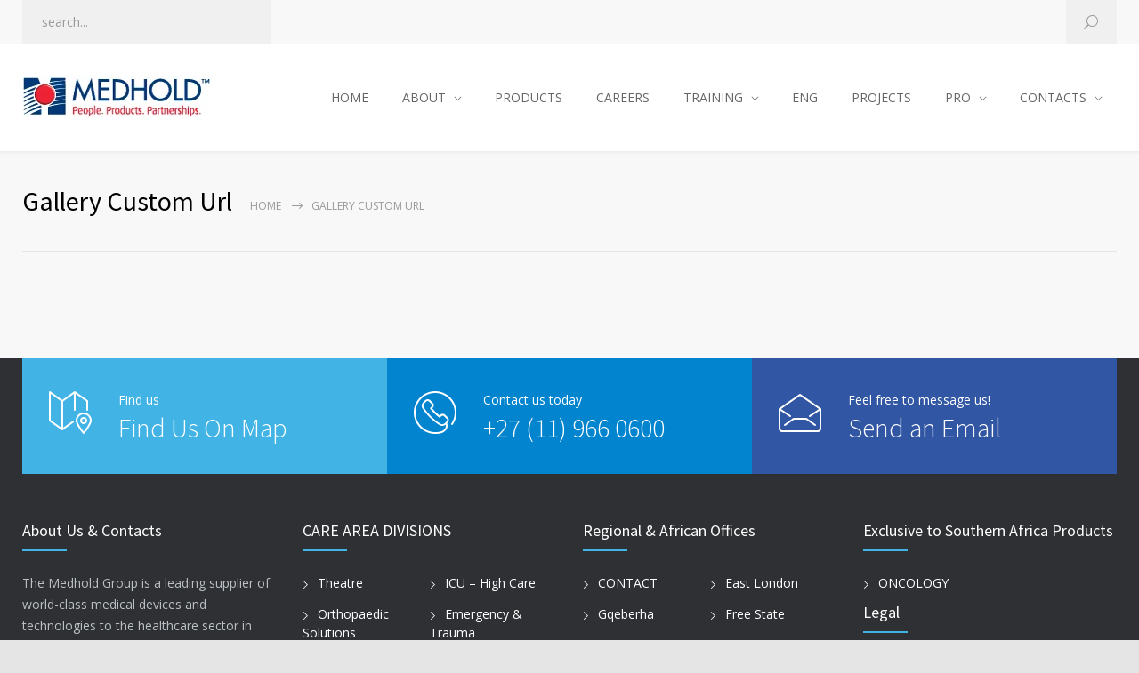

--- FILE ---
content_type: text/html; charset=UTF-8
request_url: https://medhold.co.za/gallery-custom-url/
body_size: 11754
content:
<!DOCTYPE html>
<html dir="ltr" lang="en-ZA" prefix="og: https://ogp.me/ns#">
<head>
<!--meta-->
<meta http-equiv="content-type" content="text/html; charset=UTF-8" />
<meta name="generator" content="WordPress 6.9" />
<meta name="viewport" content="width=device-width, initial-scale=1, maximum-scale=1" />
<meta name="description" content="" />
<meta name="format-detection" content="telephone=no" />
<!--style-->
<link rel="alternate" type="application/rss+xml" title="RSS 2.0" href="https://medhold.co.za/feed/">
<link rel="pingback" href="https://medhold.co.za/xmlrpc.php" />
<link rel="shortcut icon" href="https://medhold.co.za/wp-content/uploads/2023/09/fav.jpg" />
<title>Gallery Custom Url - Medhold Medical</title>
<!-- All in One SEO 4.9.3 - aioseo.com -->
<meta name="robots" content="max-image-preview:large" />
<link rel="canonical" href="https://medhold.co.za/gallery-custom-url/" />
<meta name="generator" content="All in One SEO (AIOSEO) 4.9.3" />
<meta property="og:locale" content="en_US" />
<meta property="og:site_name" content="Medhold Medical -" />
<meta property="og:type" content="article" />
<meta property="og:title" content="Gallery Custom Url - Medhold Medical" />
<meta property="og:url" content="https://medhold.co.za/gallery-custom-url/" />
<meta property="article:published_time" content="2017-02-15T11:43:43+00:00" />
<meta property="article:modified_time" content="2017-02-15T11:43:43+00:00" />
<meta name="twitter:card" content="summary_large_image" />
<meta name="twitter:title" content="Gallery Custom Url - Medhold Medical" />
<script type="application/ld+json" class="aioseo-schema">
{"@context":"https:\/\/schema.org","@graph":[{"@type":"BreadcrumbList","@id":"https:\/\/medhold.co.za\/gallery-custom-url\/#breadcrumblist","itemListElement":[{"@type":"ListItem","@id":"https:\/\/medhold.co.za#listItem","position":1,"name":"Home","item":"https:\/\/medhold.co.za","nextItem":{"@type":"ListItem","@id":"https:\/\/medhold.co.za\/gallery-custom-url\/#listItem","name":"Gallery Custom Url"}},{"@type":"ListItem","@id":"https:\/\/medhold.co.za\/gallery-custom-url\/#listItem","position":2,"name":"Gallery Custom Url","previousItem":{"@type":"ListItem","@id":"https:\/\/medhold.co.za#listItem","name":"Home"}}]},{"@type":"Organization","@id":"https:\/\/medhold.co.za\/#organization","name":"Medhold Medical","url":"https:\/\/medhold.co.za\/","telephone":"+27119660600"},{"@type":"WebPage","@id":"https:\/\/medhold.co.za\/gallery-custom-url\/#webpage","url":"https:\/\/medhold.co.za\/gallery-custom-url\/","name":"Gallery Custom Url - Medhold Medical","inLanguage":"en-ZA","isPartOf":{"@id":"https:\/\/medhold.co.za\/#website"},"breadcrumb":{"@id":"https:\/\/medhold.co.za\/gallery-custom-url\/#breadcrumblist"},"datePublished":"2017-02-15T11:43:43+02:00","dateModified":"2017-02-15T11:43:43+02:00"},{"@type":"WebSite","@id":"https:\/\/medhold.co.za\/#website","url":"https:\/\/medhold.co.za\/","name":"Medhold Medical Supplies South Africa & Africa","inLanguage":"en-ZA","publisher":{"@id":"https:\/\/medhold.co.za\/#organization"}}]}
</script>
<!-- All in One SEO -->
<link rel='dns-prefetch' href='//fonts.googleapis.com' />
<link rel="alternate" type="application/rss+xml" title="Medhold Medical &raquo; Feed" href="https://medhold.co.za/feed/" />
<link rel="alternate" type="application/rss+xml" title="Medhold Medical &raquo; Comments Feed" href="https://medhold.co.za/comments/feed/" />
<link rel="alternate" title="oEmbed (JSON)" type="application/json+oembed" href="https://medhold.co.za/wp-json/oembed/1.0/embed?url=https%3A%2F%2Fmedhold.co.za%2Fgallery-custom-url%2F" />
<link rel="alternate" title="oEmbed (XML)" type="text/xml+oembed" href="https://medhold.co.za/wp-json/oembed/1.0/embed?url=https%3A%2F%2Fmedhold.co.za%2Fgallery-custom-url%2F&#038;format=xml" />
<style id='wp-img-auto-sizes-contain-inline-css' type='text/css'>
img:is([sizes=auto i],[sizes^="auto," i]){contain-intrinsic-size:3000px 1500px}
/*# sourceURL=wp-img-auto-sizes-contain-inline-css */
</style>
<!-- <link rel='stylesheet' id='codepeople-search-in-place-style-css' href='https://medhold.co.za/wp-content/plugins/search-in-place/css/codepeople_shearch_in_place.min.css?ver=1.5.1' type='text/css' media='all' /> -->
<link rel="stylesheet" type="text/css" href="//medhold.co.za/wp-content/cache/wpfc-minified/96odhsrp/duvpn.css" media="all"/>
<style id='wp-block-library-inline-css' type='text/css'>
:root{--wp-block-synced-color:#7a00df;--wp-block-synced-color--rgb:122,0,223;--wp-bound-block-color:var(--wp-block-synced-color);--wp-editor-canvas-background:#ddd;--wp-admin-theme-color:#007cba;--wp-admin-theme-color--rgb:0,124,186;--wp-admin-theme-color-darker-10:#006ba1;--wp-admin-theme-color-darker-10--rgb:0,107,160.5;--wp-admin-theme-color-darker-20:#005a87;--wp-admin-theme-color-darker-20--rgb:0,90,135;--wp-admin-border-width-focus:2px}@media (min-resolution:192dpi){:root{--wp-admin-border-width-focus:1.5px}}.wp-element-button{cursor:pointer}:root .has-very-light-gray-background-color{background-color:#eee}:root .has-very-dark-gray-background-color{background-color:#313131}:root .has-very-light-gray-color{color:#eee}:root .has-very-dark-gray-color{color:#313131}:root .has-vivid-green-cyan-to-vivid-cyan-blue-gradient-background{background:linear-gradient(135deg,#00d084,#0693e3)}:root .has-purple-crush-gradient-background{background:linear-gradient(135deg,#34e2e4,#4721fb 50%,#ab1dfe)}:root .has-hazy-dawn-gradient-background{background:linear-gradient(135deg,#faaca8,#dad0ec)}:root .has-subdued-olive-gradient-background{background:linear-gradient(135deg,#fafae1,#67a671)}:root .has-atomic-cream-gradient-background{background:linear-gradient(135deg,#fdd79a,#004a59)}:root .has-nightshade-gradient-background{background:linear-gradient(135deg,#330968,#31cdcf)}:root .has-midnight-gradient-background{background:linear-gradient(135deg,#020381,#2874fc)}:root{--wp--preset--font-size--normal:16px;--wp--preset--font-size--huge:42px}.has-regular-font-size{font-size:1em}.has-larger-font-size{font-size:2.625em}.has-normal-font-size{font-size:var(--wp--preset--font-size--normal)}.has-huge-font-size{font-size:var(--wp--preset--font-size--huge)}.has-text-align-center{text-align:center}.has-text-align-left{text-align:left}.has-text-align-right{text-align:right}.has-fit-text{white-space:nowrap!important}#end-resizable-editor-section{display:none}.aligncenter{clear:both}.items-justified-left{justify-content:flex-start}.items-justified-center{justify-content:center}.items-justified-right{justify-content:flex-end}.items-justified-space-between{justify-content:space-between}.screen-reader-text{border:0;clip-path:inset(50%);height:1px;margin:-1px;overflow:hidden;padding:0;position:absolute;width:1px;word-wrap:normal!important}.screen-reader-text:focus{background-color:#ddd;clip-path:none;color:#444;display:block;font-size:1em;height:auto;left:5px;line-height:normal;padding:15px 23px 14px;text-decoration:none;top:5px;width:auto;z-index:100000}html :where(.has-border-color){border-style:solid}html :where([style*=border-top-color]){border-top-style:solid}html :where([style*=border-right-color]){border-right-style:solid}html :where([style*=border-bottom-color]){border-bottom-style:solid}html :where([style*=border-left-color]){border-left-style:solid}html :where([style*=border-width]){border-style:solid}html :where([style*=border-top-width]){border-top-style:solid}html :where([style*=border-right-width]){border-right-style:solid}html :where([style*=border-bottom-width]){border-bottom-style:solid}html :where([style*=border-left-width]){border-left-style:solid}html :where(img[class*=wp-image-]){height:auto;max-width:100%}:where(figure){margin:0 0 1em}html :where(.is-position-sticky){--wp-admin--admin-bar--position-offset:var(--wp-admin--admin-bar--height,0px)}@media screen and (max-width:600px){html :where(.is-position-sticky){--wp-admin--admin-bar--position-offset:0px}}
/*# sourceURL=wp-block-library-inline-css */
</style><style id='global-styles-inline-css' type='text/css'>
:root{--wp--preset--aspect-ratio--square: 1;--wp--preset--aspect-ratio--4-3: 4/3;--wp--preset--aspect-ratio--3-4: 3/4;--wp--preset--aspect-ratio--3-2: 3/2;--wp--preset--aspect-ratio--2-3: 2/3;--wp--preset--aspect-ratio--16-9: 16/9;--wp--preset--aspect-ratio--9-16: 9/16;--wp--preset--color--black: #000000;--wp--preset--color--cyan-bluish-gray: #abb8c3;--wp--preset--color--white: #ffffff;--wp--preset--color--pale-pink: #f78da7;--wp--preset--color--vivid-red: #cf2e2e;--wp--preset--color--luminous-vivid-orange: #ff6900;--wp--preset--color--luminous-vivid-amber: #fcb900;--wp--preset--color--light-green-cyan: #7bdcb5;--wp--preset--color--vivid-green-cyan: #00d084;--wp--preset--color--pale-cyan-blue: #8ed1fc;--wp--preset--color--vivid-cyan-blue: #0693e3;--wp--preset--color--vivid-purple: #9b51e0;--wp--preset--color--medicenter-light-blue: #42B3E5;--wp--preset--color--medicenter-dark-blue: #3156A3;--wp--preset--color--medicenter-blue: #0384CE;--wp--preset--color--medicenter-green: #7CBA3D;--wp--preset--color--medicenter-orange: #FFA800;--wp--preset--color--medicenter-red: #F37548;--wp--preset--color--medicenter-turquoise: #00B6CC;--wp--preset--color--medicenter-violet: #9187C4;--wp--preset--gradient--vivid-cyan-blue-to-vivid-purple: linear-gradient(135deg,rgb(6,147,227) 0%,rgb(155,81,224) 100%);--wp--preset--gradient--light-green-cyan-to-vivid-green-cyan: linear-gradient(135deg,rgb(122,220,180) 0%,rgb(0,208,130) 100%);--wp--preset--gradient--luminous-vivid-amber-to-luminous-vivid-orange: linear-gradient(135deg,rgb(252,185,0) 0%,rgb(255,105,0) 100%);--wp--preset--gradient--luminous-vivid-orange-to-vivid-red: linear-gradient(135deg,rgb(255,105,0) 0%,rgb(207,46,46) 100%);--wp--preset--gradient--very-light-gray-to-cyan-bluish-gray: linear-gradient(135deg,rgb(238,238,238) 0%,rgb(169,184,195) 100%);--wp--preset--gradient--cool-to-warm-spectrum: linear-gradient(135deg,rgb(74,234,220) 0%,rgb(151,120,209) 20%,rgb(207,42,186) 40%,rgb(238,44,130) 60%,rgb(251,105,98) 80%,rgb(254,248,76) 100%);--wp--preset--gradient--blush-light-purple: linear-gradient(135deg,rgb(255,206,236) 0%,rgb(152,150,240) 100%);--wp--preset--gradient--blush-bordeaux: linear-gradient(135deg,rgb(254,205,165) 0%,rgb(254,45,45) 50%,rgb(107,0,62) 100%);--wp--preset--gradient--luminous-dusk: linear-gradient(135deg,rgb(255,203,112) 0%,rgb(199,81,192) 50%,rgb(65,88,208) 100%);--wp--preset--gradient--pale-ocean: linear-gradient(135deg,rgb(255,245,203) 0%,rgb(182,227,212) 50%,rgb(51,167,181) 100%);--wp--preset--gradient--electric-grass: linear-gradient(135deg,rgb(202,248,128) 0%,rgb(113,206,126) 100%);--wp--preset--gradient--midnight: linear-gradient(135deg,rgb(2,3,129) 0%,rgb(40,116,252) 100%);--wp--preset--font-size--small: 13px;--wp--preset--font-size--medium: 20px;--wp--preset--font-size--large: 36px;--wp--preset--font-size--x-large: 42px;--wp--preset--spacing--20: 0.44rem;--wp--preset--spacing--30: 0.67rem;--wp--preset--spacing--40: 1rem;--wp--preset--spacing--50: 1.5rem;--wp--preset--spacing--60: 2.25rem;--wp--preset--spacing--70: 3.38rem;--wp--preset--spacing--80: 5.06rem;--wp--preset--shadow--natural: 6px 6px 9px rgba(0, 0, 0, 0.2);--wp--preset--shadow--deep: 12px 12px 50px rgba(0, 0, 0, 0.4);--wp--preset--shadow--sharp: 6px 6px 0px rgba(0, 0, 0, 0.2);--wp--preset--shadow--outlined: 6px 6px 0px -3px rgb(255, 255, 255), 6px 6px rgb(0, 0, 0);--wp--preset--shadow--crisp: 6px 6px 0px rgb(0, 0, 0);}:where(.is-layout-flex){gap: 0.5em;}:where(.is-layout-grid){gap: 0.5em;}body .is-layout-flex{display: flex;}.is-layout-flex{flex-wrap: wrap;align-items: center;}.is-layout-flex > :is(*, div){margin: 0;}body .is-layout-grid{display: grid;}.is-layout-grid > :is(*, div){margin: 0;}:where(.wp-block-columns.is-layout-flex){gap: 2em;}:where(.wp-block-columns.is-layout-grid){gap: 2em;}:where(.wp-block-post-template.is-layout-flex){gap: 1.25em;}:where(.wp-block-post-template.is-layout-grid){gap: 1.25em;}.has-black-color{color: var(--wp--preset--color--black) !important;}.has-cyan-bluish-gray-color{color: var(--wp--preset--color--cyan-bluish-gray) !important;}.has-white-color{color: var(--wp--preset--color--white) !important;}.has-pale-pink-color{color: var(--wp--preset--color--pale-pink) !important;}.has-vivid-red-color{color: var(--wp--preset--color--vivid-red) !important;}.has-luminous-vivid-orange-color{color: var(--wp--preset--color--luminous-vivid-orange) !important;}.has-luminous-vivid-amber-color{color: var(--wp--preset--color--luminous-vivid-amber) !important;}.has-light-green-cyan-color{color: var(--wp--preset--color--light-green-cyan) !important;}.has-vivid-green-cyan-color{color: var(--wp--preset--color--vivid-green-cyan) !important;}.has-pale-cyan-blue-color{color: var(--wp--preset--color--pale-cyan-blue) !important;}.has-vivid-cyan-blue-color{color: var(--wp--preset--color--vivid-cyan-blue) !important;}.has-vivid-purple-color{color: var(--wp--preset--color--vivid-purple) !important;}.has-black-background-color{background-color: var(--wp--preset--color--black) !important;}.has-cyan-bluish-gray-background-color{background-color: var(--wp--preset--color--cyan-bluish-gray) !important;}.has-white-background-color{background-color: var(--wp--preset--color--white) !important;}.has-pale-pink-background-color{background-color: var(--wp--preset--color--pale-pink) !important;}.has-vivid-red-background-color{background-color: var(--wp--preset--color--vivid-red) !important;}.has-luminous-vivid-orange-background-color{background-color: var(--wp--preset--color--luminous-vivid-orange) !important;}.has-luminous-vivid-amber-background-color{background-color: var(--wp--preset--color--luminous-vivid-amber) !important;}.has-light-green-cyan-background-color{background-color: var(--wp--preset--color--light-green-cyan) !important;}.has-vivid-green-cyan-background-color{background-color: var(--wp--preset--color--vivid-green-cyan) !important;}.has-pale-cyan-blue-background-color{background-color: var(--wp--preset--color--pale-cyan-blue) !important;}.has-vivid-cyan-blue-background-color{background-color: var(--wp--preset--color--vivid-cyan-blue) !important;}.has-vivid-purple-background-color{background-color: var(--wp--preset--color--vivid-purple) !important;}.has-black-border-color{border-color: var(--wp--preset--color--black) !important;}.has-cyan-bluish-gray-border-color{border-color: var(--wp--preset--color--cyan-bluish-gray) !important;}.has-white-border-color{border-color: var(--wp--preset--color--white) !important;}.has-pale-pink-border-color{border-color: var(--wp--preset--color--pale-pink) !important;}.has-vivid-red-border-color{border-color: var(--wp--preset--color--vivid-red) !important;}.has-luminous-vivid-orange-border-color{border-color: var(--wp--preset--color--luminous-vivid-orange) !important;}.has-luminous-vivid-amber-border-color{border-color: var(--wp--preset--color--luminous-vivid-amber) !important;}.has-light-green-cyan-border-color{border-color: var(--wp--preset--color--light-green-cyan) !important;}.has-vivid-green-cyan-border-color{border-color: var(--wp--preset--color--vivid-green-cyan) !important;}.has-pale-cyan-blue-border-color{border-color: var(--wp--preset--color--pale-cyan-blue) !important;}.has-vivid-cyan-blue-border-color{border-color: var(--wp--preset--color--vivid-cyan-blue) !important;}.has-vivid-purple-border-color{border-color: var(--wp--preset--color--vivid-purple) !important;}.has-vivid-cyan-blue-to-vivid-purple-gradient-background{background: var(--wp--preset--gradient--vivid-cyan-blue-to-vivid-purple) !important;}.has-light-green-cyan-to-vivid-green-cyan-gradient-background{background: var(--wp--preset--gradient--light-green-cyan-to-vivid-green-cyan) !important;}.has-luminous-vivid-amber-to-luminous-vivid-orange-gradient-background{background: var(--wp--preset--gradient--luminous-vivid-amber-to-luminous-vivid-orange) !important;}.has-luminous-vivid-orange-to-vivid-red-gradient-background{background: var(--wp--preset--gradient--luminous-vivid-orange-to-vivid-red) !important;}.has-very-light-gray-to-cyan-bluish-gray-gradient-background{background: var(--wp--preset--gradient--very-light-gray-to-cyan-bluish-gray) !important;}.has-cool-to-warm-spectrum-gradient-background{background: var(--wp--preset--gradient--cool-to-warm-spectrum) !important;}.has-blush-light-purple-gradient-background{background: var(--wp--preset--gradient--blush-light-purple) !important;}.has-blush-bordeaux-gradient-background{background: var(--wp--preset--gradient--blush-bordeaux) !important;}.has-luminous-dusk-gradient-background{background: var(--wp--preset--gradient--luminous-dusk) !important;}.has-pale-ocean-gradient-background{background: var(--wp--preset--gradient--pale-ocean) !important;}.has-electric-grass-gradient-background{background: var(--wp--preset--gradient--electric-grass) !important;}.has-midnight-gradient-background{background: var(--wp--preset--gradient--midnight) !important;}.has-small-font-size{font-size: var(--wp--preset--font-size--small) !important;}.has-medium-font-size{font-size: var(--wp--preset--font-size--medium) !important;}.has-large-font-size{font-size: var(--wp--preset--font-size--large) !important;}.has-x-large-font-size{font-size: var(--wp--preset--font-size--x-large) !important;}
/*# sourceURL=global-styles-inline-css */
</style>
<style id='classic-theme-styles-inline-css' type='text/css'>
/*! This file is auto-generated */
.wp-block-button__link{color:#fff;background-color:#32373c;border-radius:9999px;box-shadow:none;text-decoration:none;padding:calc(.667em + 2px) calc(1.333em + 2px);font-size:1.125em}.wp-block-file__button{background:#32373c;color:#fff;text-decoration:none}
/*# sourceURL=/wp-includes/css/classic-themes.min.css */
</style>
<!-- <link rel='stylesheet' id='contact-form-7-css' href='https://medhold.co.za/wp-content/plugins/contact-form-7/includes/css/styles.css?ver=6.1.4' type='text/css' media='all' /> -->
<!-- <link rel='stylesheet' id='megamenu-css' href='https://medhold.co.za/wp-content/uploads/maxmegamenu/style.css?ver=d685fd' type='text/css' media='all' /> -->
<!-- <link rel='stylesheet' id='dashicons-css' href='https://medhold.co.za/wp-includes/css/dashicons.min.css?ver=bc2b3fbaa78168733559800148e193f1' type='text/css' media='all' /> -->
<!-- <link rel='stylesheet' id='reset-css' href='https://medhold.co.za/wp-content/themes/medicenter/style/reset.css?ver=bc2b3fbaa78168733559800148e193f1' type='text/css' media='all' /> -->
<!-- <link rel='stylesheet' id='superfish-css' href='https://medhold.co.za/wp-content/themes/medicenter/style/superfish.css?ver=bc2b3fbaa78168733559800148e193f1' type='text/css' media='all' /> -->
<!-- <link rel='stylesheet' id='prettyPhoto-css' href='https://medhold.co.za/wp-content/themes/medicenter/style/prettyPhoto.css?ver=bc2b3fbaa78168733559800148e193f1' type='text/css' media='all' /> -->
<!-- <link rel='stylesheet' id='jquery-qtip-css' href='https://medhold.co.za/wp-content/themes/medicenter/style/jquery.qtip.css?ver=bc2b3fbaa78168733559800148e193f1' type='text/css' media='all' /> -->
<!-- <link rel='stylesheet' id='odometer-css' href='https://medhold.co.za/wp-content/themes/medicenter/style/odometer-theme-default.css?ver=bc2b3fbaa78168733559800148e193f1' type='text/css' media='all' /> -->
<!-- <link rel='stylesheet' id='parent-style-css' href='https://medhold.co.za/wp-content/themes/medicenter/style.css?ver=bc2b3fbaa78168733559800148e193f1' type='text/css' media='all' /> -->
<link rel="stylesheet" type="text/css" href="//medhold.co.za/wp-content/cache/wpfc-minified/fe3t07ll/3t6ys.css" media="all"/>
<link rel='stylesheet' id='google-font-source-sans-pro-css' href='//fonts.googleapis.com/css?family=Source+Sans+Pro%3A400%2C200%2C300%2C600%2C700&#038;subset=latin%2Clatin-ext&#038;ver=bc2b3fbaa78168733559800148e193f1' type='text/css' media='all' />
<link rel='stylesheet' id='google-font-open-sans-css' href='//fonts.googleapis.com/css?family=Open+Sans%3A400%2C300&#038;subset=latin%2Clatin-ext&#038;ver=bc2b3fbaa78168733559800148e193f1' type='text/css' media='all' />
<link rel='stylesheet' id='google-font-pt-serif-css' href='//fonts.googleapis.com/css?family=PT+Serif%3A400italic&#038;subset=latin%2Clatin-ext&#038;ver=bc2b3fbaa78168733559800148e193f1' type='text/css' media='all' />
<!-- <link rel='stylesheet' id='animations-css' href='https://medhold.co.za/wp-content/themes/medicenter/style/animations.css?ver=bc2b3fbaa78168733559800148e193f1' type='text/css' media='all' /> -->
<!-- <link rel='stylesheet' id='main-style-css' href='https://medhold.co.za/wp-content/themes/medicenter-child/style.css?ver=bc2b3fbaa78168733559800148e193f1' type='text/css' media='all' /> -->
<!-- <link rel='stylesheet' id='responsive-css' href='https://medhold.co.za/wp-content/themes/medicenter/style/responsive.css?ver=bc2b3fbaa78168733559800148e193f1' type='text/css' media='all' /> -->
<!-- <link rel='stylesheet' id='mc-features-css' href='https://medhold.co.za/wp-content/themes/medicenter/fonts/features/style.css?ver=bc2b3fbaa78168733559800148e193f1' type='text/css' media='all' /> -->
<!-- <link rel='stylesheet' id='mc-template-css' href='https://medhold.co.za/wp-content/themes/medicenter/fonts/template/style.css?ver=bc2b3fbaa78168733559800148e193f1' type='text/css' media='all' /> -->
<!-- <link rel='stylesheet' id='mc-social-css' href='https://medhold.co.za/wp-content/themes/medicenter/fonts/social/style.css?ver=bc2b3fbaa78168733559800148e193f1' type='text/css' media='all' /> -->
<!-- <link rel='stylesheet' id='custom-css' href='https://medhold.co.za/wp-content/themes/medicenter/custom.css?ver=bc2b3fbaa78168733559800148e193f1' type='text/css' media='all' /> -->
<!-- <link rel='stylesheet' id='js_composer_front-css' href='https://medhold.co.za/wp-content/plugins/js_composer/assets/css/js_composer.min.css?ver=7.0' type='text/css' media='all' /> -->
<link rel="stylesheet" type="text/css" href="//medhold.co.za/wp-content/cache/wpfc-minified/2cphza2x/duvpn.css" media="all"/>
<script type="text/javascript" src="https://medhold.co.za/wp-includes/js/jquery/jquery.min.js?ver=3.7.1" id="jquery-core-js"></script>
<script type="text/javascript" src="https://medhold.co.za/wp-includes/js/jquery/jquery-migrate.min.js?ver=3.4.1" id="jquery-migrate-js"></script>
<script type="text/javascript" id="codepeople-search-in-place-js-extra">
/* <![CDATA[ */
var codepeople_search_in_place = {"screen_reader_alert":"Search results pop-up.","screen_reader_alert_instructions":"Press the Tab key to navigate through the search results.","screen_reader_alert_result_single":"result","screen_reader_alert_result_multiple":"results","own_only":"0","result_number":"10","more":"More Results","empty":"0 results","char_number":"3","root":"Ly9tZWRob2xkLmNvLnphL3dwLWFkbWluLw==","home":"https://medhold.co.za","summary_length":"20","operator":"or","highlight_resulting_page":"1","lang":"en","highlight_colors":["#F4EFEC\r","#B5DCE1\r","#F4E0E9\r","#D7E0B1\r","#F4D9D0\r","#D6CDC8\r","#F4E3C9\r","#CFDAF0"],"areas":["div.hentry","#content","#main","div.content","#middle","#container","#wrapper","article",".elementor","body"]};
//# sourceURL=codepeople-search-in-place-js-extra
/* ]]> */
</script>
<script type="text/javascript" src="https://medhold.co.za/wp-content/plugins/search-in-place/js/codepeople_shearch_in_place.min.js?ver=1.5.1" id="codepeople-search-in-place-js"></script>
<script type="text/javascript" src="https://medhold.co.za/wp-content/plugins/revslider/public/assets/js/rbtools.min.js?ver=6.6.16" async id="tp-tools-js"></script>
<script type="text/javascript" src="https://medhold.co.za/wp-content/plugins/revslider/public/assets/js/rs6.min.js?ver=6.6.16" async id="revmin-js"></script>
<script></script><link rel="https://api.w.org/" href="https://medhold.co.za/wp-json/" /><link rel="alternate" title="JSON" type="application/json" href="https://medhold.co.za/wp-json/wp/v2/pages/3559" /><link rel="EditURI" type="application/rsd+xml" title="RSD" href="https://medhold.co.za/xmlrpc.php?rsd" />
<link rel='shortlink' href='https://medhold.co.za/?p=3559' />
<style>
.search-in-place {background-color: #F9F9F9;}
.search-in-place {border: 1px solid #DDDDDD;}
.search-in-place .item{border-bottom: 1px solid #DDDDDD;}.search-in-place .label{color:#333333;}
.search-in-place .label{text-shadow: 0 1px 0 #FFFFFF;}
.search-in-place .label{
background: #ECECEC;
background: -moz-linear-gradient(top,  #F9F9F9 0%, #ECECEC 100%);
background: -webkit-gradient(linear, left top, left bottom, color-stop(0%,#F9F9F9), color-stop(100%,#ECECEC));
background: -webkit-linear-gradient(top,  #F9F9F9 0%,#ECECEC 100%);
background: -o-linear-gradient(top,  #F9F9F9 0%,#ECECEC 100%);
background: -ms-linear-gradient(top,  #F9F9F9 0%,#ECECEC 100%);
background: linear-gradient(to bottom,  #F9F9F9 0%,#ECECEC 100%);
filter: progid:DXImageTransform.Microsoft.gradient( startColorstr='#F9F9F9', endColorstr='#ECECEC',GradientType=0 );
}
.search-in-place .item.active{background-color:#FFFFFF;}
</style><meta name="generator" content="Powered by WPBakery Page Builder - drag and drop page builder for WordPress."/>
<meta name="generator" content="Powered by Slider Revolution 6.6.16 - responsive, Mobile-Friendly Slider Plugin for WordPress with comfortable drag and drop interface." />
<script>function setREVStartSize(e){
//window.requestAnimationFrame(function() {
window.RSIW = window.RSIW===undefined ? window.innerWidth : window.RSIW;
window.RSIH = window.RSIH===undefined ? window.innerHeight : window.RSIH;
try {
var pw = document.getElementById(e.c).parentNode.offsetWidth,
newh;
pw = pw===0 || isNaN(pw) || (e.l=="fullwidth" || e.layout=="fullwidth") ? window.RSIW : pw;
e.tabw = e.tabw===undefined ? 0 : parseInt(e.tabw);
e.thumbw = e.thumbw===undefined ? 0 : parseInt(e.thumbw);
e.tabh = e.tabh===undefined ? 0 : parseInt(e.tabh);
e.thumbh = e.thumbh===undefined ? 0 : parseInt(e.thumbh);
e.tabhide = e.tabhide===undefined ? 0 : parseInt(e.tabhide);
e.thumbhide = e.thumbhide===undefined ? 0 : parseInt(e.thumbhide);
e.mh = e.mh===undefined || e.mh=="" || e.mh==="auto" ? 0 : parseInt(e.mh,0);
if(e.layout==="fullscreen" || e.l==="fullscreen")
newh = Math.max(e.mh,window.RSIH);
else{
e.gw = Array.isArray(e.gw) ? e.gw : [e.gw];
for (var i in e.rl) if (e.gw[i]===undefined || e.gw[i]===0) e.gw[i] = e.gw[i-1];
e.gh = e.el===undefined || e.el==="" || (Array.isArray(e.el) && e.el.length==0)? e.gh : e.el;
e.gh = Array.isArray(e.gh) ? e.gh : [e.gh];
for (var i in e.rl) if (e.gh[i]===undefined || e.gh[i]===0) e.gh[i] = e.gh[i-1];
var nl = new Array(e.rl.length),
ix = 0,
sl;
e.tabw = e.tabhide>=pw ? 0 : e.tabw;
e.thumbw = e.thumbhide>=pw ? 0 : e.thumbw;
e.tabh = e.tabhide>=pw ? 0 : e.tabh;
e.thumbh = e.thumbhide>=pw ? 0 : e.thumbh;
for (var i in e.rl) nl[i] = e.rl[i]<window.RSIW ? 0 : e.rl[i];
sl = nl[0];
for (var i in nl) if (sl>nl[i] && nl[i]>0) { sl = nl[i]; ix=i;}
var m = pw>(e.gw[ix]+e.tabw+e.thumbw) ? 1 : (pw-(e.tabw+e.thumbw)) / (e.gw[ix]);
newh =  (e.gh[ix] * m) + (e.tabh + e.thumbh);
}
var el = document.getElementById(e.c);
if (el!==null && el) el.style.height = newh+"px";
el = document.getElementById(e.c+"_wrapper");
if (el!==null && el) {
el.style.height = newh+"px";
el.style.display = "block";
}
} catch(e){
console.log("Failure at Presize of Slider:" + e)
}
//});
};</script>
<noscript><style> .wpb_animate_when_almost_visible { opacity: 1; }</style></noscript><style type="text/css">/** Mega Menu CSS: fs **/</style>
<!--custom style-->
<style type="text/css">
</style>	<!-- <link rel='stylesheet' id='rs-plugin-settings-css' href='https://medhold.co.za/wp-content/plugins/revslider/public/assets/css/rs6.css?ver=6.6.16' type='text/css' media='all' /> -->
<link rel="stylesheet" type="text/css" href="//medhold.co.za/wp-content/cache/wpfc-minified/fsrue50k/duvpn.css" media="all"/>
<style id='rs-plugin-settings-inline-css' type='text/css'>
#rs-demo-id {}
/*# sourceURL=rs-plugin-settings-inline-css */
</style>
</head>
<body class="wp-singular page-template-default page page-id-3559 wp-theme-medicenter wp-child-theme-medicenter-child wpb-js-composer js-comp-ver-7.0 vc_responsive">
<div class="site-container fullwidth">
<div class="header-top-sidebar-container">
<div class="header-top-sidebar clearfix">
<form class="search" action="https://medhold.co.za">
<input name="s" class="search-input template-search" type="text" value="Search..." placeholder="Search..." />
<div class="search-submit-container">
<input type="submit" class="search-submit" value="">
<span class="template-search"></span>
</div>
</form>					</div>
</div>
<!-- Header -->
<div class="header-container">
<div class="header clearfix layout-1">
<div class="header-left">
<a href="https://medhold.co.za" title="Medhold Medical">
<img src="https://medhold.co.za/wp-content/webp-express/webp-images/uploads/2025/07/medhold-final-tm-logoweb.png.webp" alt="logo" />
</a>
<a href="#" class="mobile-menu-switch vertical-align-cell">
<span class="line"></span>
<span class="line"></span>
<span class="line"></span>
<span class="line"></span>
</a>
</div>
<div class="menu-container clearfix">
<nav class="menu-business-demo-container"><ul id="menu-business-demo" class="sf-menu header-right"><li id="menu-item-12467" class="menu-item menu-item-type-custom menu-item-object-custom menu-item-12467"><a href="/">HOME</a></li>
<li id="menu-item-12468" class="menu-item menu-item-type-custom menu-item-object-custom menu-item-has-children menu-item-12468"><a>ABOUT</a>
<ul class="sub-menu">
<li id="menu-item-14135" class="menu-item menu-item-type-custom menu-item-object-custom menu-item-14135"><a href="https://medhold.co.za/medhold-cares-2/">MEDHOLD CARES</a></li>
<li id="menu-item-12521" class="menu-item menu-item-type-custom menu-item-object-custom menu-item-12521"><a href="https://medhold.co.za/education-and-training/">TRAINING</a></li>
<li id="menu-item-19645" class="menu-item menu-item-type-post_type menu-item-object-page menu-item-19645"><a href="https://medhold.co.za/medhold-news/">NEWS &#038; INSIGHTS</a></li>
<li id="menu-item-19644" class="menu-item menu-item-type-post_type menu-item-object-page menu-item-19644"><a href="https://medhold.co.za/our-history-long/">OUR HISTORY</a></li>
<li id="menu-item-12482" class="menu-item menu-item-type-custom menu-item-object-custom menu-item-12482"><a href="https://medhold.co.za/our-focus/">OUR FOCUS</a></li>
<li id="menu-item-12483" class="menu-item menu-item-type-custom menu-item-object-custom menu-item-12483"><a href="https://medhold.co.za/our-strategy/">OUR STRATEGY</a></li>
<li id="menu-item-12484" class="menu-item menu-item-type-custom menu-item-object-custom menu-item-12484"><a href="https://medhold.co.za/our-partners-and-vendors/">OUR PARTNERS &#038; VENDORS</a></li>
<li id="menu-item-12497" class="menu-item menu-item-type-custom menu-item-object-custom menu-item-12497"><a href="https://medhold.co.za/our-leaders-in-change/">LEADERS IN CHANGE</a></li>
<li id="menu-item-12511" class="menu-item menu-item-type-custom menu-item-object-custom menu-item-12511"><a href="https://medhold.co.za/environmental-social-and-governance-bbbee/">ENVIRONMENTAL,  SOCIAL OHS &#038; BBBEE</a></li>
</ul>
</li>
<li id="menu-item-12469" class="menu-item menu-item-type-custom menu-item-object-custom menu-item-12469"><a href="https://medhold.co.za/all-surgical-equipment-products/">PRODUCTS</a></li>
<li id="menu-item-22063" class="menu-item menu-item-type-custom menu-item-object-custom menu-item-22063"><a href="https://medhold.co.za/careers-medhold/">CAREERS</a></li>
<li id="menu-item-12498" class="menu-item menu-item-type-custom menu-item-object-custom menu-item-has-children menu-item-12498"><a href="https://medhold.co.za/education-and-training/">TRAINING</a>
<ul class="sub-menu">
<li id="menu-item-19912" class="menu-item menu-item-type-custom menu-item-object-custom menu-item-19912"><a href="https://medhold.co.za/training-anaesthesia-cs/">Anaesthesia CS</a></li>
<li id="menu-item-12500" class="menu-item menu-item-type-custom menu-item-object-custom menu-item-12500"><a href="https://medhold.co.za/training-bloodgas/">Bloodgas</a></li>
<li id="menu-item-12501" class="menu-item menu-item-type-custom menu-item-object-custom menu-item-12501"><a href="https://medhold.co.za/training-cardiology/">Cardiology</a></li>
<li id="menu-item-12502" class="menu-item menu-item-type-custom menu-item-object-custom menu-item-12502"><a href="https://medhold.co.za/training-digital-solutions/">Digital Solutions</a></li>
<li id="menu-item-12503" class="menu-item menu-item-type-custom menu-item-object-custom menu-item-12503"><a href="https://medhold.co.za/training-electrosurgery/">Electrosurgery</a></li>
<li id="menu-item-12504" class="menu-item menu-item-type-custom menu-item-object-custom menu-item-12504"><a href="https://medhold.co.za/training-infection-control/">Infection Control</a></li>
<li id="menu-item-24698" class="menu-item menu-item-type-custom menu-item-object-custom menu-item-24698"><a href="https://medhold.co.za/training-laparoscopic-surgery-minimally-invasive-surgery/">Laparoscopic Surgery</a></li>
<li id="menu-item-12505" class="menu-item menu-item-type-custom menu-item-object-custom menu-item-12505"><a href="https://medhold.co.za/training-maternal-infant-care/">Maternal Infant Care</a></li>
<li id="menu-item-12506" class="menu-item menu-item-type-custom menu-item-object-custom menu-item-12506"><a href="https://medhold.co.za/training-orthopaedic-solutions/">Orthopaedic solutions</a></li>
<li id="menu-item-12507" class="menu-item menu-item-type-custom menu-item-object-custom menu-item-12507"><a href="https://medhold.co.za/training-patient-monitoring/">Patient Monitoring</a></li>
<li id="menu-item-12508" class="menu-item menu-item-type-custom menu-item-object-custom menu-item-12508"><a href="https://medhold.co.za/training-robotic-surgery/">Robotic Surgery</a></li>
<li id="menu-item-12513" class="menu-item menu-item-type-custom menu-item-object-custom menu-item-12513"><a href="https://medhold.co.za/training-surgical-instruments/">Surgical Instruments</a></li>
<li id="menu-item-24697" class="menu-item menu-item-type-custom menu-item-object-custom menu-item-24697"><a href="https://medhold.co.za/training-smoke-evacuation/">Smoke Evacuation</a></li>
<li id="menu-item-12515" class="menu-item menu-item-type-custom menu-item-object-custom menu-item-12515"><a href="https://medhold.co.za/training-theatre-lights-tables/">Theatre Lights &#038; Tables</a></li>
<li id="menu-item-12517" class="menu-item menu-item-type-custom menu-item-object-custom menu-item-12517"><a href="https://medhold.co.za/training-ventilation/">Ventilation</a></li>
<li id="menu-item-12520" class="menu-item menu-item-type-custom menu-item-object-custom menu-item-12520"><a href="https://medhold.co.za/training-emergency-trauma/">Emergency &#038; Trauma</a></li>
</ul>
</li>
<li id="menu-item-12486" class="menu-item menu-item-type-custom menu-item-object-custom menu-item-12486"><a href="https://medhold.co.za/clinical-engineering/">ENG</a></li>
<li id="menu-item-12485" class="menu-item menu-item-type-custom menu-item-object-custom menu-item-12485"><a href="https://medhold.co.za/projects/">PROJECTS</a></li>
<li id="menu-item-12470" class="menu-item menu-item-type-custom menu-item-object-custom menu-item-has-children menu-item-12470"><a>PRO</a>
<ul class="sub-menu">
<li id="menu-item-12487" class="menu-item menu-item-type-custom menu-item-object-custom menu-item-12487"><a href="https://medhold.co.za/professionals-anaesthesia/">Anaesthesia</a></li>
<li id="menu-item-12488" class="menu-item menu-item-type-custom menu-item-object-custom menu-item-12488"><a href="https://medhold.co.za/professionals-bloodgas/">Bloodgas</a></li>
<li id="menu-item-12489" class="menu-item menu-item-type-custom menu-item-object-custom menu-item-12489"><a href="https://medhold.co.za/professionals-cardiology/">Cardiology</a></li>
<li id="menu-item-12490" class="menu-item menu-item-type-custom menu-item-object-custom menu-item-12490"><a href="https://medhold.co.za/professionals-digital-solutions/">Digital Solutions</a></li>
<li id="menu-item-12491" class="menu-item menu-item-type-custom menu-item-object-custom menu-item-12491"><a href="https://medhold.co.za/professionals-electrosurgery/">Electrosurgery</a></li>
<li id="menu-item-12492" class="menu-item menu-item-type-custom menu-item-object-custom menu-item-12492"><a href="https://medhold.co.za/professionals-infection-control/">Infection Control</a></li>
<li id="menu-item-12493" class="menu-item menu-item-type-custom menu-item-object-custom menu-item-12493"><a href="https://medhold.co.za/professionals-maternal-infant-care/">Maternal Infant Care</a></li>
<li id="menu-item-24685" class="menu-item menu-item-type-custom menu-item-object-custom menu-item-24685"><a href="https://medhold.co.za/professionals-laparoscopic-surgery-minimally-invasive-surgery/">Laparoscopic Surgery</a></li>
<li id="menu-item-12494" class="menu-item menu-item-type-custom menu-item-object-custom menu-item-12494"><a href="https://medhold.co.za/professionals-orthopaedic-solutions/">Orthopaedic solutions</a></li>
<li id="menu-item-12495" class="menu-item menu-item-type-custom menu-item-object-custom menu-item-12495"><a href="https://medhold.co.za/professionals-patient-monitoring/">Patient Monitoring</a></li>
<li id="menu-item-12496" class="menu-item menu-item-type-custom menu-item-object-custom menu-item-12496"><a href="https://medhold.co.za/professionals-robotic-surgery/">Robotic Surgery</a></li>
<li id="menu-item-24688" class="menu-item menu-item-type-custom menu-item-object-custom menu-item-24688"><a href="https://medhold.co.za/professionals-smoke-evacuation/">Smoke Evacuation</a></li>
<li id="menu-item-12514" class="menu-item menu-item-type-custom menu-item-object-custom menu-item-12514"><a href="https://medhold.co.za/professionals-surgical-instruments/">Surgical Instruments</a></li>
<li id="menu-item-12516" class="menu-item menu-item-type-custom menu-item-object-custom menu-item-12516"><a href="https://medhold.co.za/professionals-theatre-lights-tables/">Theatre Lights &#038; Tables</a></li>
<li id="menu-item-12518" class="menu-item menu-item-type-custom menu-item-object-custom menu-item-12518"><a href="https://medhold.co.za/professionals-ventilation/">Ventilation</a></li>
<li id="menu-item-12519" class="menu-item menu-item-type-custom menu-item-object-custom menu-item-12519"><a href="https://medhold.co.za/professionals-emergency-trauma/">Emergency &#038; Trauma</a></li>
</ul>
</li>
<li id="menu-item-12471" class="menu-item menu-item-type-custom menu-item-object-custom menu-item-has-children menu-item-12471"><a>CONTACTS</a>
<ul class="sub-menu">
<li id="menu-item-12510" class="menu-item menu-item-type-custom menu-item-object-custom menu-item-12510"><a href="https://medhold.co.za/contact-medhold-africa/">AFRICA</a></li>
<li id="menu-item-12509" class="menu-item menu-item-type-custom menu-item-object-custom menu-item-12509"><a href="https://medhold.co.za/contact-medhold-south-africa/">SOUTH AFRICA</a></li>
</ul>
</li>
</ul></nav>								</div>
<div class="mobile-menu-container clearfix">
<div class="mobile-menu-divider"></div>
<nav class="mobile-menu collapsible-mobile-submenus"><ul id="menu-business-demo-1" class="menu"><li class="menu-item menu-item-type-custom menu-item-object-custom menu-item-12467"><a href="/">HOME</a></li>
<li class="menu-item menu-item-type-custom menu-item-object-custom menu-item-has-children menu-item-12468"><a>ABOUT</a><a href="#" class="template-arrow-menu"></a>
<ul class="sub-menu">
<li class="menu-item menu-item-type-custom menu-item-object-custom menu-item-14135"><a href="https://medhold.co.za/medhold-cares-2/">MEDHOLD CARES</a></li>
<li class="menu-item menu-item-type-custom menu-item-object-custom menu-item-12521"><a href="https://medhold.co.za/education-and-training/">TRAINING</a></li>
<li class="menu-item menu-item-type-post_type menu-item-object-page menu-item-19645"><a href="https://medhold.co.za/medhold-news/">NEWS &#038; INSIGHTS</a></li>
<li class="menu-item menu-item-type-post_type menu-item-object-page menu-item-19644"><a href="https://medhold.co.za/our-history-long/">OUR HISTORY</a></li>
<li class="menu-item menu-item-type-custom menu-item-object-custom menu-item-12482"><a href="https://medhold.co.za/our-focus/">OUR FOCUS</a></li>
<li class="menu-item menu-item-type-custom menu-item-object-custom menu-item-12483"><a href="https://medhold.co.za/our-strategy/">OUR STRATEGY</a></li>
<li class="menu-item menu-item-type-custom menu-item-object-custom menu-item-12484"><a href="https://medhold.co.za/our-partners-and-vendors/">OUR PARTNERS &#038; VENDORS</a></li>
<li class="menu-item menu-item-type-custom menu-item-object-custom menu-item-12497"><a href="https://medhold.co.za/our-leaders-in-change/">LEADERS IN CHANGE</a></li>
<li class="menu-item menu-item-type-custom menu-item-object-custom menu-item-12511"><a href="https://medhold.co.za/environmental-social-and-governance-bbbee/">ENVIRONMENTAL,  SOCIAL OHS &#038; BBBEE</a></li>
</ul>
</li>
<li class="menu-item menu-item-type-custom menu-item-object-custom menu-item-12469"><a href="https://medhold.co.za/all-surgical-equipment-products/">PRODUCTS</a></li>
<li class="menu-item menu-item-type-custom menu-item-object-custom menu-item-22063"><a href="https://medhold.co.za/careers-medhold/">CAREERS</a></li>
<li class="menu-item menu-item-type-custom menu-item-object-custom menu-item-has-children menu-item-12498"><a href="https://medhold.co.za/education-and-training/">TRAINING</a><a href="#" class="template-arrow-menu"></a>
<ul class="sub-menu">
<li class="menu-item menu-item-type-custom menu-item-object-custom menu-item-19912"><a href="https://medhold.co.za/training-anaesthesia-cs/">Anaesthesia CS</a></li>
<li class="menu-item menu-item-type-custom menu-item-object-custom menu-item-12500"><a href="https://medhold.co.za/training-bloodgas/">Bloodgas</a></li>
<li class="menu-item menu-item-type-custom menu-item-object-custom menu-item-12501"><a href="https://medhold.co.za/training-cardiology/">Cardiology</a></li>
<li class="menu-item menu-item-type-custom menu-item-object-custom menu-item-12502"><a href="https://medhold.co.za/training-digital-solutions/">Digital Solutions</a></li>
<li class="menu-item menu-item-type-custom menu-item-object-custom menu-item-12503"><a href="https://medhold.co.za/training-electrosurgery/">Electrosurgery</a></li>
<li class="menu-item menu-item-type-custom menu-item-object-custom menu-item-12504"><a href="https://medhold.co.za/training-infection-control/">Infection Control</a></li>
<li class="menu-item menu-item-type-custom menu-item-object-custom menu-item-24698"><a href="https://medhold.co.za/training-laparoscopic-surgery-minimally-invasive-surgery/">Laparoscopic Surgery</a></li>
<li class="menu-item menu-item-type-custom menu-item-object-custom menu-item-12505"><a href="https://medhold.co.za/training-maternal-infant-care/">Maternal Infant Care</a></li>
<li class="menu-item menu-item-type-custom menu-item-object-custom menu-item-12506"><a href="https://medhold.co.za/training-orthopaedic-solutions/">Orthopaedic solutions</a></li>
<li class="menu-item menu-item-type-custom menu-item-object-custom menu-item-12507"><a href="https://medhold.co.za/training-patient-monitoring/">Patient Monitoring</a></li>
<li class="menu-item menu-item-type-custom menu-item-object-custom menu-item-12508"><a href="https://medhold.co.za/training-robotic-surgery/">Robotic Surgery</a></li>
<li class="menu-item menu-item-type-custom menu-item-object-custom menu-item-12513"><a href="https://medhold.co.za/training-surgical-instruments/">Surgical Instruments</a></li>
<li class="menu-item menu-item-type-custom menu-item-object-custom menu-item-24697"><a href="https://medhold.co.za/training-smoke-evacuation/">Smoke Evacuation</a></li>
<li class="menu-item menu-item-type-custom menu-item-object-custom menu-item-12515"><a href="https://medhold.co.za/training-theatre-lights-tables/">Theatre Lights &#038; Tables</a></li>
<li class="menu-item menu-item-type-custom menu-item-object-custom menu-item-12517"><a href="https://medhold.co.za/training-ventilation/">Ventilation</a></li>
<li class="menu-item menu-item-type-custom menu-item-object-custom menu-item-12520"><a href="https://medhold.co.za/training-emergency-trauma/">Emergency &#038; Trauma</a></li>
</ul>
</li>
<li class="menu-item menu-item-type-custom menu-item-object-custom menu-item-12486"><a href="https://medhold.co.za/clinical-engineering/">ENG</a></li>
<li class="menu-item menu-item-type-custom menu-item-object-custom menu-item-12485"><a href="https://medhold.co.za/projects/">PROJECTS</a></li>
<li class="menu-item menu-item-type-custom menu-item-object-custom menu-item-has-children menu-item-12470"><a>PRO</a><a href="#" class="template-arrow-menu"></a>
<ul class="sub-menu">
<li class="menu-item menu-item-type-custom menu-item-object-custom menu-item-12487"><a href="https://medhold.co.za/professionals-anaesthesia/">Anaesthesia</a></li>
<li class="menu-item menu-item-type-custom menu-item-object-custom menu-item-12488"><a href="https://medhold.co.za/professionals-bloodgas/">Bloodgas</a></li>
<li class="menu-item menu-item-type-custom menu-item-object-custom menu-item-12489"><a href="https://medhold.co.za/professionals-cardiology/">Cardiology</a></li>
<li class="menu-item menu-item-type-custom menu-item-object-custom menu-item-12490"><a href="https://medhold.co.za/professionals-digital-solutions/">Digital Solutions</a></li>
<li class="menu-item menu-item-type-custom menu-item-object-custom menu-item-12491"><a href="https://medhold.co.za/professionals-electrosurgery/">Electrosurgery</a></li>
<li class="menu-item menu-item-type-custom menu-item-object-custom menu-item-12492"><a href="https://medhold.co.za/professionals-infection-control/">Infection Control</a></li>
<li class="menu-item menu-item-type-custom menu-item-object-custom menu-item-12493"><a href="https://medhold.co.za/professionals-maternal-infant-care/">Maternal Infant Care</a></li>
<li class="menu-item menu-item-type-custom menu-item-object-custom menu-item-24685"><a href="https://medhold.co.za/professionals-laparoscopic-surgery-minimally-invasive-surgery/">Laparoscopic Surgery</a></li>
<li class="menu-item menu-item-type-custom menu-item-object-custom menu-item-12494"><a href="https://medhold.co.za/professionals-orthopaedic-solutions/">Orthopaedic solutions</a></li>
<li class="menu-item menu-item-type-custom menu-item-object-custom menu-item-12495"><a href="https://medhold.co.za/professionals-patient-monitoring/">Patient Monitoring</a></li>
<li class="menu-item menu-item-type-custom menu-item-object-custom menu-item-12496"><a href="https://medhold.co.za/professionals-robotic-surgery/">Robotic Surgery</a></li>
<li class="menu-item menu-item-type-custom menu-item-object-custom menu-item-24688"><a href="https://medhold.co.za/professionals-smoke-evacuation/">Smoke Evacuation</a></li>
<li class="menu-item menu-item-type-custom menu-item-object-custom menu-item-12514"><a href="https://medhold.co.za/professionals-surgical-instruments/">Surgical Instruments</a></li>
<li class="menu-item menu-item-type-custom menu-item-object-custom menu-item-12516"><a href="https://medhold.co.za/professionals-theatre-lights-tables/">Theatre Lights &#038; Tables</a></li>
<li class="menu-item menu-item-type-custom menu-item-object-custom menu-item-12518"><a href="https://medhold.co.za/professionals-ventilation/">Ventilation</a></li>
<li class="menu-item menu-item-type-custom menu-item-object-custom menu-item-12519"><a href="https://medhold.co.za/professionals-emergency-trauma/">Emergency &#038; Trauma</a></li>
</ul>
</li>
<li class="menu-item menu-item-type-custom menu-item-object-custom menu-item-has-children menu-item-12471"><a>CONTACTS</a><a href="#" class="template-arrow-menu"></a>
<ul class="sub-menu">
<li class="menu-item menu-item-type-custom menu-item-object-custom menu-item-12510"><a href="https://medhold.co.za/contact-medhold-africa/">AFRICA</a></li>
<li class="menu-item menu-item-type-custom menu-item-object-custom menu-item-12509"><a href="https://medhold.co.za/contact-medhold-south-africa/">SOUTH AFRICA</a></li>
</ul>
</li>
</ul></nav>								</div>
</div>
</div>
<!-- /Header --><div class="theme-page relative">
<div class="vc_row wpb_row vc_row-fluid page-header vertical-align-table full-width">
<div class="vc_row wpb_row vc_inner vc_row-fluid">
<div class="page-header-left">
<h1 class="page-title">Gallery Custom Url</h1>
<ul class="bread-crumb">
<li>
<a href="https://medhold.co.za" title="Home">
Home						</a>
</li>
<li class="separator template-arrow-horizontal-1">
&nbsp;
</li>
<li>
Gallery Custom Url					</li>
</ul>
</div>
</div>
</div>
<div class="clearfix">
<section class="wpb-content-wrapper"><div class="vc_row wpb_row vc_row-fluid page-margin-top"><div class="wpb_column vc_column_container vc_col-sm-12"><div class="wpb_wrapper"></div></div></div>
</section>	</div>
</div>
						<div class="footer-container">
<div class="footer">
<ul class="footer-banner-box-container clearfix">
<li class="footer-banner-box features-map animated-element animation-fadeIn duration-500">
<h2>Find us</h2>						<p class="content-margin">	
<a href='https://maps.app.goo.gl/NXbsm1LzE3q6woY59' target='_blank'>Find Us On Map</a>			</p>
</li>
<li class="footer-banner-box features-phone animated-element animation-slideRight duration-800 delay-250">
<h2>Contact us today</h2>						<p class="content-margin">	
<a href='tel:+27119660600'>+27 (11) 966 0600</a>			</p>
</li>
<li class="footer-banner-box features-email animated-element animation-slideRight200 duration-800 delay-500">
<h2>Feel free to message us!</h2>						<p class="content-margin">	
<a href='mailto:info@medhold.co.za'>Send an Email</a>			</p>
</li>
</ul>
<div class="footer-box-container vc_row wpb_row vc_row-fluid clearfix">
<div id='medicenter_contact_details-3' class='widget mc_contact_details_widget vc_col-sm-3 wpb_column vc_column_container'><h3 class='box-header'>About Us &#038; Contacts</h3><p class="info">The Medhold Group is a leading supplier of world-class medical devices and technologies to the healthcare sector in Southern Africa.</p>		<ul class="contact-data">
<li class="clearfix template-arrow-horizontal-1"><div class="value"><a href="https://medhold.co.za/iso13485/">ISO13485</a></div></li>
<li class="clearfix template-location"><div class="value">MSI Business Park, 68 Rigger Road, Spartan, Kempton Park, Gauteng, 1619</div></li>
<li class="clearfix template-phone"><div class="value"><a href="tel:+27119660600">+27 (11) 9660600</a></div></li>
<li class="clearfix template-mail"><div class="value"><a href="mailto:info@medhold.co.za  ">info@medhold.co.za  </a></div></li>
</ul>
</div><div id='nav_menu-3' class='widget widget_nav_menu vc_col-sm-3 wpb_column vc_column_container'><h3 class='box-header animation-slide'>CARE AREA DIVISIONS</h3><div class="menu-footercareareas-container"><ul id="menu-footercareareas" class="menu"><li id="menu-item-12522" class="menu-item menu-item-type-custom menu-item-object-custom menu-item-12522"><a href="http://medhold.co.za/theatre-products/">Theatre</a></li>
<li id="menu-item-14124" class="menu-item menu-item-type-custom menu-item-object-custom menu-item-14124"><a href="http://medhold.co.za/icu-high-care/">ICU &#8211; High Care</a></li>
<li id="menu-item-14125" class="menu-item menu-item-type-custom menu-item-object-custom menu-item-14125"><a href="http://medhold.co.za/orthopaedic-solutions/">Orthopaedic Solutions</a></li>
<li id="menu-item-14126" class="menu-item menu-item-type-custom menu-item-object-custom menu-item-14126"><a href="http://medhold.co.za/emergency-trauma/">Emergency &#038; Trauma</a></li>
<li id="menu-item-14127" class="menu-item menu-item-type-custom menu-item-object-custom menu-item-14127"><a href="http://medhold.co.za/cssd/">CSSD</a></li>
<li id="menu-item-14128" class="menu-item menu-item-type-custom menu-item-object-custom menu-item-14128"><a href="http://medhold.co.za/surgical-c-arm/">Digital Solutions</a></li>
<li id="menu-item-14129" class="menu-item menu-item-type-custom menu-item-object-custom menu-item-14129"><a href="http://medhold.co.za/maternal-infant-care/">Maternal Infant Care</a></li>
<li id="menu-item-14130" class="menu-item menu-item-type-custom menu-item-object-custom menu-item-14130"><a href="http://medhold.co.za/diagnostic-cardiology/">Diagnostic Cardiology</a></li>
<li id="menu-item-14131" class="menu-item menu-item-type-custom menu-item-object-custom menu-item-14131"><a href="http://medhold.co.za/pvt-practice/">PVT Practice</a></li>
<li id="menu-item-14132" class="menu-item menu-item-type-custom menu-item-object-custom menu-item-14132"><a href="http://medhold.co.za/general-ward/">General Ward</a></li>
</ul></div></div><div id='nav_menu-2' class='widget widget_nav_menu vc_col-sm-3 wpb_column vc_column_container'><h3 class='box-header animation-slide'>Regional &#038; African Offices</h3><div class="menu-additional-links-container"><ul id="menu-additional-links" class="menu"><li id="menu-item-12512" class="menu-item menu-item-type-custom menu-item-object-custom menu-item-12512"><a href="https://medhold.co.za/contact-medhold-south-africa/">CONTACT</a></li>
<li id="menu-item-12472" class="menu-item menu-item-type-custom menu-item-object-custom menu-item-12472"><a href="https://medhold.co.za/contact-medhold-south-africa/">East London</a></li>
<li id="menu-item-12473" class="menu-item menu-item-type-custom menu-item-object-custom menu-item-12473"><a href="https://medhold.co.za/contact-medhold-south-africa/">Gqeberha</a></li>
<li id="menu-item-12474" class="menu-item menu-item-type-custom menu-item-object-custom menu-item-12474"><a href="https://medhold.co.za/contact-medhold-south-africa/">Free State</a></li>
<li id="menu-item-12475" class="menu-item menu-item-type-custom menu-item-object-custom menu-item-12475"><a href="https://medhold.co.za/contact-medhold-south-africa/">Kwa-Zulu Natal</a></li>
<li id="menu-item-12476" class="menu-item menu-item-type-custom menu-item-object-custom menu-item-12476"><a href="https://medhold.co.za/contact-medhold-south-africa/">Western Cape</a></li>
<li id="menu-item-12477" class="menu-item menu-item-type-custom menu-item-object-custom menu-item-12477"><a href="https://medhold.co.za/contact-medhold-africa/">Zambia</a></li>
<li id="menu-item-12478" class="menu-item menu-item-type-custom menu-item-object-custom menu-item-12478"><a href="https://medhold.co.za/contact-medhold-africa/">Botswana</a></li>
<li id="menu-item-12479" class="menu-item menu-item-type-custom menu-item-object-custom menu-item-12479"><a href="https://medhold.co.za/contact-medhold-africa/">Namibia</a></li>
<li id="menu-item-12480" class="menu-item menu-item-type-custom menu-item-object-custom menu-item-12480"><a href="https://medhold.co.za/contact-medhold-africa/">Zimbabwe</a></li>
<li id="menu-item-12481" class="menu-item menu-item-type-custom menu-item-object-custom menu-item-12481"><a href="https://medhold.co.za/contact-medhold-africa/">Malawi</a></li>
</ul></div></div><div id='nav_menu-4' class='widget widget_nav_menu vc_col-sm-3 wpb_column vc_column_container'><h3 class='box-header animation-slide'>Exclusive to Southern Africa Products</h3><div class="menu-southerncafrica-container"><ul id="menu-southerncafrica" class="menu"><li id="menu-item-14133" class="menu-item menu-item-type-custom menu-item-object-custom menu-item-14133"><a href="http://medhold.co.za/oncology/">ONCOLOGY</a></li>
</ul></div></div><div id='text-6' class='widget widget_text vc_col-sm-3 wpb_column vc_column_container'><h3 class='box-header animation-slide'>Legal</h3>			<div class="textwidget"><p><a href="https://medhold.co.za/wp-content/uploads/2024/10/Medhold-Group-POPI-Policy-Oct-2024-ver4.pdf">POPIA</a>  | <a href="https://medhold.co.za/wp-content/uploads/2024/08/PAI-Manual-Medhold-Medical-_Pty_-Ltd.pdf">PAIA</a>  | <a href="https://medhold.co.za/joint-privacy-notice/">Intuitive Joint Privacy</a></p>
<p><a href="https://medhold.co.za/iso13485/"><img loading="lazy" decoding="async" class="alignnone wp-image-22826" src="https://medhold.co.za/wp-content/webp-express/webp-images/uploads/2024/08/ISO13485-logo-1-279x300.png.webp" alt="" width="86" height="93" srcset="https://medhold.co.za/wp-content/webp-express/webp-images/uploads/2024/08/ISO13485-logo-1-279x300.png.webp 279w,  https://medhold.co.za/wp-content/webp-express/webp-images/uploads/2024/08/ISO13485-logo-1.png.webp 316w" sizes="auto, (max-width: 86px) 100vw, 86px" /></a></p>
</div>
</div>					</div>
</div>
</div>
<div class="copyright-area-container">
<div class="copyright-area clearfix">
<div class="copyright-text">
© 2025 <a target="_blank" title="Medhold Group (Pty) Ltd" href="https://medhold.co.za" rel="">Medhold Group (Pty) Ltd</a>. All rights reserved. Designed by <a href="https://www.danlee.co.za/">Danlee Digital</a>					</div>
<div id='text-4' class='widget widget_text'>			<div class="textwidget"></div>
</div>				</div>
</div>
</div>
<a href="#top" class="scroll-top animated-element template-arrow-vertical-3" title="Scroll to top"></a>
<script>
window.RS_MODULES = window.RS_MODULES || {};
window.RS_MODULES.modules = window.RS_MODULES.modules || {};
window.RS_MODULES.waiting = window.RS_MODULES.waiting || [];
window.RS_MODULES.defered = false;
window.RS_MODULES.moduleWaiting = window.RS_MODULES.moduleWaiting || {};
window.RS_MODULES.type = 'compiled';
</script>
<script type="speculationrules">
{"prefetch":[{"source":"document","where":{"and":[{"href_matches":"/*"},{"not":{"href_matches":["/wp-*.php","/wp-admin/*","/wp-content/uploads/*","/wp-content/*","/wp-content/plugins/*","/wp-content/themes/medicenter-child/*","/wp-content/themes/medicenter/*","/*\\?(.+)"]}},{"not":{"selector_matches":"a[rel~=\"nofollow\"]"}},{"not":{"selector_matches":".no-prefetch, .no-prefetch a"}}]},"eagerness":"conservative"}]}
</script>
<script type="text/html" id="wpb-modifications"> window.wpbCustomElement = 1; </script><script type="text/javascript" src="https://medhold.co.za/wp-includes/js/dist/hooks.min.js?ver=dd5603f07f9220ed27f1" id="wp-hooks-js"></script>
<script type="text/javascript" src="https://medhold.co.za/wp-includes/js/dist/i18n.min.js?ver=c26c3dc7bed366793375" id="wp-i18n-js"></script>
<script type="text/javascript" id="wp-i18n-js-after">
/* <![CDATA[ */
wp.i18n.setLocaleData( { 'text direction\u0004ltr': [ 'ltr' ] } );
//# sourceURL=wp-i18n-js-after
/* ]]> */
</script>
<script type="text/javascript" src="https://medhold.co.za/wp-content/plugins/contact-form-7/includes/swv/js/index.js?ver=6.1.4" id="swv-js"></script>
<script type="text/javascript" id="contact-form-7-js-before">
/* <![CDATA[ */
var wpcf7 = {
"api": {
"root": "https:\/\/medhold.co.za\/wp-json\/",
"namespace": "contact-form-7\/v1"
}
};
//# sourceURL=contact-form-7-js-before
/* ]]> */
</script>
<script type="text/javascript" src="https://medhold.co.za/wp-content/plugins/contact-form-7/includes/js/index.js?ver=6.1.4" id="contact-form-7-js"></script>
<script type="text/javascript" src="https://medhold.co.za/wp-includes/js/jquery/ui/core.min.js?ver=1.13.3" id="jquery-ui-core-js"></script>
<script type="text/javascript" src="https://medhold.co.za/wp-includes/js/jquery/ui/accordion.min.js?ver=1.13.3" id="jquery-ui-accordion-js"></script>
<script type="text/javascript" src="https://medhold.co.za/wp-includes/js/jquery/ui/tabs.min.js?ver=1.13.3" id="jquery-ui-tabs-js"></script>
<script type="text/javascript" src="https://medhold.co.za/wp-includes/js/jquery/ui/datepicker.min.js?ver=1.13.3" id="jquery-ui-datepicker-js"></script>
<script type="text/javascript" id="jquery-ui-datepicker-js-after">
/* <![CDATA[ */
jQuery(function(jQuery){jQuery.datepicker.setDefaults({"closeText":"Close","currentText":"Today","monthNames":["January","February","March","April","May","June","July","August","September","October","November","December"],"monthNamesShort":["Jan","Feb","Mar","Apr","May","Jun","Jul","Aug","Sep","Oct","Nov","Dec"],"nextText":"Next","prevText":"Previous","dayNames":["Sunday","Monday","Tuesday","Wednesday","Thursday","Friday","Saturday"],"dayNamesShort":["Sun","Mon","Tue","Wed","Thu","Fri","Sat"],"dayNamesMin":["S","M","T","W","T","F","S"],"dateFormat":"MM d, yy","firstDay":1,"isRTL":false});});
//# sourceURL=jquery-ui-datepicker-js-after
/* ]]> */
</script>
<script type="text/javascript" src="https://medhold.co.za/wp-content/themes/medicenter/js/jquery.imagesloaded-packed.js?ver=bc2b3fbaa78168733559800148e193f1" id="jquery-imagesloaded-js"></script>
<script type="text/javascript" src="https://medhold.co.za/wp-content/themes/medicenter/js/jquery.ba-bbq.min.js?ver=bc2b3fbaa78168733559800148e193f1" id="jquery-ba-bqq-js"></script>
<script type="text/javascript" src="https://medhold.co.za/wp-content/themes/medicenter/js/jquery.history.js?ver=bc2b3fbaa78168733559800148e193f1" id="jquery-history-js"></script>
<script type="text/javascript" src="https://medhold.co.za/wp-content/themes/medicenter/js/jquery.easing.1.4.1.js?ver=bc2b3fbaa78168733559800148e193f1" id="jquery-easing-js"></script>
<script type="text/javascript" src="https://medhold.co.za/wp-content/themes/medicenter/js/jquery.carouFredSel-6.2.1-packed.js?ver=bc2b3fbaa78168733559800148e193f1" id="jquery-carouFredSel-js"></script>
<script type="text/javascript" src="https://medhold.co.za/wp-content/themes/medicenter/js/jquery.sliderControl.js?ver=bc2b3fbaa78168733559800148e193f1" id="jquery-sliderControl-js"></script>
<script type="text/javascript" src="https://medhold.co.za/wp-content/themes/medicenter/js/jquery.timeago.js?ver=bc2b3fbaa78168733559800148e193f1" id="jquery-timeago-js"></script>
<script type="text/javascript" src="https://medhold.co.za/wp-content/themes/medicenter/js/jquery.hint.js?ver=bc2b3fbaa78168733559800148e193f1" id="jquery-hint-js"></script>
<script type="text/javascript" src="https://medhold.co.za/wp-content/themes/medicenter/js/jquery.isotope-packed.js?ver=bc2b3fbaa78168733559800148e193f1" id="jquery-isotope-js"></script>
<script type="text/javascript" src="https://medhold.co.za/wp-content/themes/medicenter/js/jquery.prettyPhoto.js?ver=bc2b3fbaa78168733559800148e193f1" id="jquery-prettyPhoto-js"></script>
<script type="text/javascript" src="https://medhold.co.za/wp-content/themes/medicenter/js/jquery.qtip.min.js?ver=bc2b3fbaa78168733559800148e193f1" id="jquery-qtip-js"></script>
<script type="text/javascript" src="https://medhold.co.za/wp-content/themes/medicenter/js/jquery.blockUI.js?ver=bc2b3fbaa78168733559800148e193f1" id="jquery-block-ui-js"></script>
<script type="text/javascript" src="https://medhold.co.za/wp-content/themes/medicenter/js/jquery.parallax.min.js?ver=bc2b3fbaa78168733559800148e193f1" id="jquery-parallax-js"></script>
<script type="text/javascript" id="theme-main-js-extra">
/* <![CDATA[ */
var config = [];
config = {"ajaxurl":"https:\/\/medhold.co.za\/wp-admin\/admin-ajax.php","themename":"medicenter","home_url":"https:\/\/medhold.co.za","is_rtl":0};;
//# sourceURL=theme-main-js-extra
/* ]]> */
</script>
<script type="text/javascript" src="https://medhold.co.za/wp-content/themes/medicenter/js/main.js?ver=bc2b3fbaa78168733559800148e193f1" id="theme-main-js"></script>
<script type="text/javascript" src="https://medhold.co.za/wp-content/themes/medicenter/js/odometer.min.js?ver=bc2b3fbaa78168733559800148e193f1" id="jquery-odometer-js"></script>
<script type="text/javascript" src="https://medhold.co.za/wp-includes/js/hoverIntent.min.js?ver=1.10.2" id="hoverIntent-js"></script>
<script type="text/javascript" src="https://medhold.co.za/wp-content/plugins/megamenu/js/maxmegamenu.js?ver=3.7" id="megamenu-js"></script>
<script type="text/javascript" src="https://medhold.co.za/wp-content/plugins/js_composer/assets/js/dist/js_composer_front.min.js?ver=7.0" id="wpb_composer_front_js-js"></script>
<script></script>	</body>
</html><!-- WP Fastest Cache file was created in 0.530 seconds, on January 21, 2026 @ 8:41 pm --><!-- need to refresh to see cached version -->